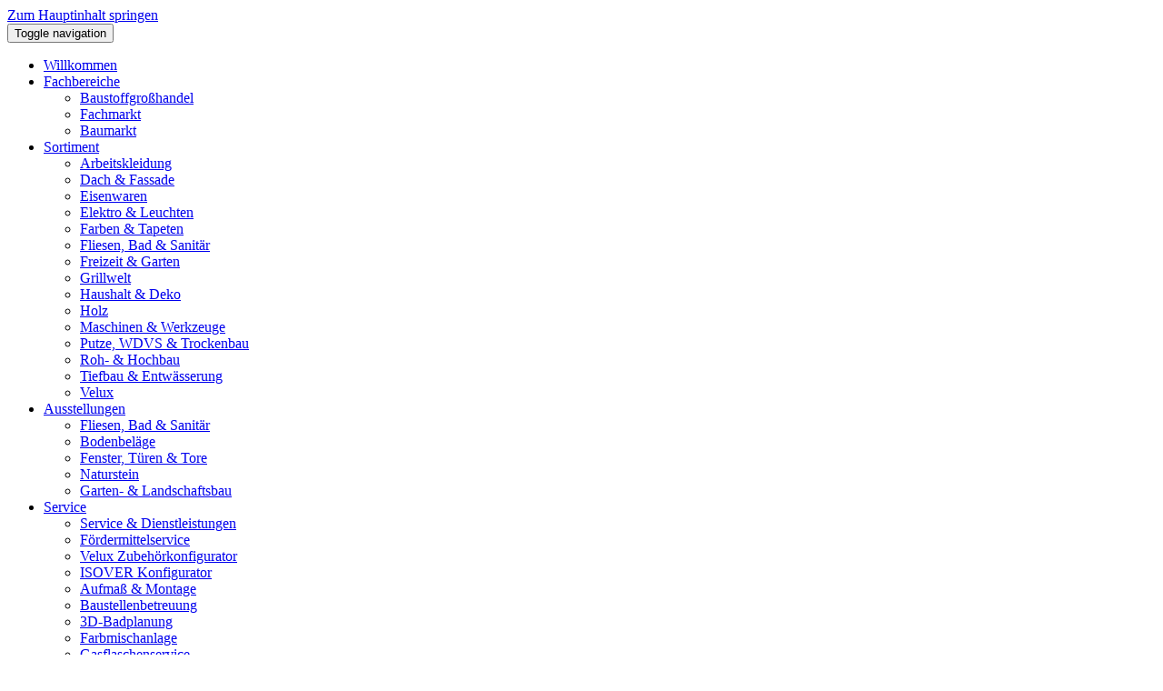

--- FILE ---
content_type: text/html; charset=utf-8
request_url: https://www.mobau-thelen.de/fachbereiche/fachmarkt/
body_size: 8967
content:
<!DOCTYPE html>
<html lang="de" dir="ltr" class="no-js">
<head>

<meta charset="utf-8">
<!-- 
	Based on the TYPO3 Bootstrap Package by Benjamin Kott - http://www.bk2k.info

	This website is powered by TYPO3 - inspiring people to share!
	TYPO3 is a free open source Content Management Framework initially created by Kasper Skaarhoj and licensed under GNU/GPL.
	TYPO3 is copyright 1998-2018 of Kasper Skaarhoj. Extensions are copyright of their respective owners.
	Information and contribution at https://typo3.org/
-->


<link rel="shortcut icon" href="/fileadmin/user_upload/Mobau_Thelen/allgemein/favicon.ico" type="image/x-icon">
<title>Fachmarkt - Mobau Thelen</title>
<meta name="generator" content="TYPO3 CMS">
<meta name="viewport" content="width=device-width, initial-scale=1">
<meta name="robots" content="index, follow">
<meta name="google" content="notranslate">
<meta name="apple-mobile-web-app-capable" content="no">
<meta name="description" content="Von Profis für Profis! Der Fachmarkt von Mobau Pro Thelen in Simmerath hält Bekleidung, Werkzeuge, Maschinen, Eisenwaren und Farben für Profis bereit.">
<meta name="author" content="Bauzentrum Mustermann">
<meta name="keywords" content="Bekleidung,Werkzeuge,Maschinen,Eisenwaren,Elektroartikel,Leuchten,Farben,Profi-Qualität,Fachkunden">
<meta http-equiv="X-UA-Compatible" content="IE=edge">
<meta property="og:description" content="Von Profis für Profis! Der Fachmarkt von Mobau Pro Thelen in Simmerath hält Bekleidung, Werkzeuge, Maschinen, Eisenwaren und Farben für Profis bereit.">
<meta name="facebook-domain-verification" content="2y6p3m3v5qqso3ebb827sr8dic14uz">
<meta property="og:title" content="Fachmarkt">
<meta property="og:site_name" content="Mobau Thelen">

<link rel="stylesheet" type="text/css" href="/typo3temp/assets/compressed/merged-a77e166b6e1d71fbf9e3710132cc8f98.css?1579090497" media="all">

<link rel="stylesheet" type="text/css" href="/typo3temp/assets/compressed/merged-ab0f5b0210fd37a110531d2f3d09c293.css?1738595219" media="all">
<link rel="stylesheet" type="text/css" href="/typo3temp/assets/compressed/merged-7acce30f68d2aed7a2a60ea5a18bb137.css?1584526565" media="screen">



<script src="/typo3temp/assets/compressed/merged-bd15aa0d4d9c9ca93422a9c0c33275b9.js?1579090497" type="text/javascript"></script>


<script type="text/javascript">
/*<![CDATA[*/
/*ebcsResourceDomain*/
var ebcsResourceDomain = "https://api.eurobaustoff.de/";

/*]]>*/
</script>


<script type="text/javascript">var ebcsResourceDomain = "https://api.eurobaustoff.de/";</script>
<link rel="prev" href="/fachbereiche/baustoffgrosshandel/"><link rel="next" href="/fachbereiche/baumarkt/">  
<!--[if lte IE 8]>  
  <link rel="stylesheet" href="/typo3conf/ext/wt_eyecatchermenu/Resources/Public/css/style-ie8.css" type="text/css">
<![endif]-->
<!--[if lte IE 9]>  
  <link rel="stylesheet" href="/typo3conf/ext/wt_eyecatchermenu/Resources/Public/css/style-ie9.css" type="text/css">
  <div id="ecm-browser" class="ecm-is-ie9" lang="de"></div>  
<![endif]-->

</head>
<body id="p20202" class="page-20202 pagelevel-2 language-0 backendlayout-pagets__special_feature layout-0">

<div id="top"></div><div class="body-bg  body-sticky-header "><a class="sr-only sr-only-focusable" href="#content"><span>Zum Hauptinhalt springen</span></a><div class="navbar navbar-inverse navbar-top navbar-fixed-top  navbar-sticky-header " role="navigation"><div class="container"><div class="navbar-header navbar-header-main"><button class="navbar-toggle collapsed" type="button" data-toggle="collapse" data-target=".navbar-collapse"><span class="sr-only">Toggle navigation</span><span class="icon-bar"></span><span class="icon-bar"></span><span class="icon-bar"></span></button><span class="navbar-header-border-bottom"></span></div><div class="navbar-header-main-right hidden-xs hidden-sm"><ul class="nav navbar-nav navbar-right"></ul></div><nav class="navbar-collapse collapse" role="navigation"><ul class="nav navbar-nav navbar-main"><li class=" "><a href="/willkommen/" target="" title="Willkommen"><span>Willkommen</span><span class="bar"></span></a></li><li class="active dropdown"><a href="#" class="dropdown-toggle" data-toggle="dropdown" role="button" aria-haspopup="true" aria-expanded="false"><span>Fachbereiche</span><b class="fa fa-angle-down"></b><span class="bar"></span></a><ul class="dropdown-menu"><li class=" "><a href="/fachbereiche/baustoffgrosshandel/" target="" title="Baustoffgroßhandel"><span>Baustoffgroßhandel</span></a><ul class="dropdown-menu"></ul></li><li class="active "><a href="/fachbereiche/fachmarkt/" target="" title="Fachmarkt"><span>Fachmarkt</span></a><ul class="dropdown-menu"></ul></li><li class=" "><a href="/fachbereiche/baumarkt/" target="" title="Baumarkt"><span>Baumarkt</span></a><ul class="dropdown-menu"></ul></li></ul></li><li class=" dropdown"><a href="#" class="dropdown-toggle" data-toggle="dropdown" role="button" aria-haspopup="true" aria-expanded="false"><span>Sortiment</span><b class="fa fa-angle-down"></b><span class="bar"></span></a><ul class="dropdown-menu"><li class=" "><a href="/sortiment/arbeitskleidung/" target="" title="Arbeitskleidung"><span>Arbeitskleidung</span></a><ul class="dropdown-menu"></ul></li><li class=" "><a href="/sortiment/dach-fassade/" target="" title="Dach &amp; Fassade"><span>Dach &amp; Fassade</span></a><ul class="dropdown-menu"></ul></li><li class=" "><a href="/sortiment/eisenwaren/" target="" title="Eisenwaren"><span>Eisenwaren</span></a><ul class="dropdown-menu"></ul></li><li class=" "><a href="/sortiment/elektro-leuchten/" target="" title="Elektro &amp; Leuchten"><span>Elektro &amp; Leuchten</span></a><ul class="dropdown-menu"></ul></li><li class=" "><a href="/sortiment/farben-tapeten/" target="" title="Farben &amp; Tapeten"><span>Farben &amp; Tapeten</span></a><ul class="dropdown-menu"></ul></li><li class=" "><a href="/sortiment/fliesen-bad-sanitaer/" target="" title="Fliesen, Bad &amp; Sanitär"><span>Fliesen, Bad &amp; Sanitär</span></a><ul class="dropdown-menu"></ul></li><li class=" "><a href="/sortiment/freizeit-garten/" target="" title="Freizeit &amp; Garten"><span>Freizeit &amp; Garten</span></a><ul class="dropdown-menu"></ul></li><li class=" "><a href="/sortiment/grillwelt/" target="" title="Grillwelt"><span>Grillwelt</span></a><ul class="dropdown-menu"></ul></li><li class=" "><a href="/sortiment/haushalt-deko/" target="" title="Haushalt &amp; Deko"><span>Haushalt &amp; Deko</span></a><ul class="dropdown-menu"></ul></li><li class=" "><a href="/sortiment/holz/" target="" title="Holz"><span>Holz</span></a><ul class="dropdown-menu"></ul></li><li class=" "><a href="/sortiment/maschinen-werkzeuge/" target="" title="Maschinen &amp; Werkzeuge"><span>Maschinen &amp; Werkzeuge</span></a><ul class="dropdown-menu"></ul></li><li class=" "><a href="/sortiment/putze-wdvs-trockenbau/" target="" title="Putze, WDVS &amp; Trockenbau"><span>Putze, WDVS &amp; Trockenbau</span></a><ul class="dropdown-menu"></ul></li><li class=" "><a href="/sortiment/roh-hochbau/" target="" title="Roh- &amp; Hochbau"><span>Roh- &amp; Hochbau</span></a><ul class="dropdown-menu"></ul></li><li class=" "><a href="/sortiment/tiefbau-entwaesserung/" target="" title="Tiefbau &amp; Entwässerung"><span>Tiefbau &amp; Entwässerung</span></a><ul class="dropdown-menu"></ul></li><li class=" "><a href="/sortiment/velux/" target="" title="Velux"><span>Velux</span></a><ul class="dropdown-menu"></ul></li></ul></li><li class=" dropdown"><a href="#" class="dropdown-toggle" data-toggle="dropdown" role="button" aria-haspopup="true" aria-expanded="false"><span>Ausstellungen</span><b class="fa fa-angle-down"></b><span class="bar"></span></a><ul class="dropdown-menu"><li class=" "><a href="/ausstellungen/fliesen-bad-sanitaer/" target="" title="Fliesen, Bad &amp; Sanitär"><span>Fliesen, Bad &amp; Sanitär</span></a><ul class="dropdown-menu"></ul></li><li class=" "><a href="/ausstellungen/bodenbelaege/" target="" title="Bodenbeläge"><span>Bodenbeläge</span></a><ul class="dropdown-menu"></ul></li><li class=" "><a href="/ausstellungen/fenster-tueren-tore/" target="" title="Fenster, Türen &amp; Tore"><span>Fenster, Türen &amp; Tore</span></a><ul class="dropdown-menu"></ul></li><li class=" "><a href="/ausstellungen/naturstein/" target="" title="Naturstein"><span>Naturstein</span></a><ul class="dropdown-menu"></ul></li><li class=" "><a href="/ausstellungen/garten-landschaftsbau/" target="" title="Garten- &amp; Landschaftsbau"><span>Garten- &amp; Landschaftsbau</span></a><ul class="dropdown-menu"></ul></li></ul></li><li class=" dropdown"><a href="#" class="dropdown-toggle" data-toggle="dropdown" role="button" aria-haspopup="true" aria-expanded="false"><span>Service</span><b class="fa fa-angle-down"></b><span class="bar"></span></a><ul class="dropdown-menu"><li class=" "><a href="/service/service-dienstleistungen/" target="" title="Service &amp; Dienstleistungen"><span>Service &amp; Dienstleistungen</span></a><ul class="dropdown-menu"></ul></li><li class=" "><a href="/service/foerdermittelservice/" target="" title="Fördermittelservice"><span>Fördermittelservice</span></a><ul class="dropdown-menu"></ul></li><li class=" "><a href="/service/velux-zubehoerkonfigurator/" target="" title="Velux Zubehörkonfigurator"><span>Velux Zubehörkonfigurator</span></a><ul class="dropdown-menu"></ul></li><li class=" "><a href="/service/isover-konfigurator/" target="" title="ISOVER Konfigurator"><span>ISOVER Konfigurator</span></a><ul class="dropdown-menu"></ul></li><li class=" "><a href="/service/aufmass-montage/" target="" title="Aufmaß &amp; Montage"><span>Aufmaß &amp; Montage</span></a><ul class="dropdown-menu"></ul></li><li class=" "><a href="/service/baustellenbetreuung/" target="" title="Baustellenbetreuung"><span>Baustellenbetreuung</span></a><ul class="dropdown-menu"></ul></li><li class=" "><a href="/service/3d-badplanung/" target="" title="3D-Badplanung"><span>3D-Badplanung</span></a><ul class="dropdown-menu"></ul></li><li class=" "><a href="/service/farbmischanlage/" target="" title="Farbmischanlage"><span>Farbmischanlage</span></a><ul class="dropdown-menu"></ul></li><li class=" "><a href="/service/gasflaschenservice/" target="" title="Gasflaschenservice"><span>Gasflaschenservice</span></a><ul class="dropdown-menu"></ul></li><li class=" "><a href="/service/gutscheine/" target="" title="Gutscheine"><span>Gutscheine</span></a><ul class="dropdown-menu"></ul></li><li class=" "><a href="/service/holzzuschnitt/" target="" title="Holzzuschnitt"><span>Holzzuschnitt</span></a><ul class="dropdown-menu"></ul></li><li class=" "><a href="/service/kundenkonto/" target="" title="Kundenkonto"><span>Kundenkonto</span></a><ul class="dropdown-menu"></ul></li><li class=" "><a href="/service/lieferservice/" target="" title="Lieferservice"><span>Lieferservice</span></a><ul class="dropdown-menu"></ul></li></ul></li><li class=" dropdown"><a href="#" class="dropdown-toggle" data-toggle="dropdown" role="button" aria-haspopup="true" aria-expanded="false"><span>Infocenter</span><b class="fa fa-angle-down"></b><span class="bar"></span></a><ul class="dropdown-menu"><li class=" "><a href="/infocenter/gefahrgut-datenbank/" target="" title="Gefahrgut Datenbank"><span>Gefahrgut Datenbank</span></a><ul class="dropdown-menu"></ul></li><li class=" "><a href="/infocenter/kataloge/" target="" title="Kataloge"><span>Kataloge</span></a><ul class="dropdown-menu"></ul></li><li class=" "><a href="/infocenter/news/" target="" title="News"><span>News</span></a><ul class="dropdown-menu"></ul></li></ul></li><li class=" dropdown"><a href="#" class="dropdown-toggle" data-toggle="dropdown" role="button" aria-haspopup="true" aria-expanded="false"><span>Über uns</span><b class="fa fa-angle-down"></b><span class="bar"></span></a><ul class="dropdown-menu"><li class=" "><a href="/ueber-uns/mobau-pro/" target="" title="Mobau Pro"><span>Mobau Pro</span></a><ul class="dropdown-menu"></ul></li><li class=" "><a href="/ueber-uns/historie/" target="" title="Historie"><span>Historie</span></a><ul class="dropdown-menu"></ul></li><li class=" "><a href="/ueber-uns/karriere/" target="" title="Karriere"><span>Karriere</span></a><ul class="dropdown-menu"></ul></li><li class=" "><a href="/ueber-uns/beteiligungsfirmen/" target="" title="Beteiligungsfirmen"><span>Beteiligungsfirmen</span></a><ul class="dropdown-menu"></ul></li><li class=" "><a href="/ueber-uns/anfahrt-oeffnungszeiten/" target="" title="Anfahrt &amp; Öffnungszeiten"><span>Anfahrt &amp; Öffnungszeiten</span></a><ul class="dropdown-menu"></ul></li><li class=" "><a href="/ueber-uns/kontakte/" target="" title="Kontakte"><span>Kontakte</span></a><ul class="dropdown-menu"></ul></li></ul></li></ul></nav></div></div><div class="header-section" style="height: auto;"><div class="header-section-bar"><div  id="headerToDisappear"  ><div class="container"><div class="row"><div class="col-xs-12 col-sm-6"><div class="row" id="brand"><div class="col-xs-12"><a class="navbar-brand navbar-brand-image" title="Mobau Thelen" href="/willkommen/"><img class="navbar-brand-logo-normal img-responsive"
                                         src="/fileadmin/user_upload/Mobau_Thelen/allgemein/logo.png" alt="Mobau Thelen Logo"
                                         height="58" width="300"></a></div><!--/.col-md-12 --></div><!--/#brand --></div><!--/.col-md-6 --><div class="col-sm-6 col-md-3"><div class="hidden-sm hidden-md hidden-lg"><br></div><div class="row"><div class="col-sm-12"><ul class="top-right-menu pull-right" role="menu"><li role="presentation"><a href="/menue-rechts-oben/terminvereinbarung/" role="menuitem" tabindex="-1">Terminvereinbarung</a></li><li role="presentation"><a href="/ueber-uns/anfahrt-oeffnungszeiten/" role="menuitem" tabindex="-1">Anfahrt &amp; Öffnungszeiten</a></li><li role="presentation"><a href="/menue-rechts-oben/preisanfrage/" role="menuitem" tabindex="-1"
                                                       class="btn btn-danger">Preisanfrage</a></li></ul></div><!--/.col-sm-12 --></div><!--/.row --></div><!--/.col-md-4 --><div class="col-md-3"><div class="row hidden-xs hidden-sm" id="searchWrap"><div class="col-md-12"><div class="navbar-form navbar-right" id="searchbox"><div class="tx-kesearch-pi1">
	
	<form method="get" id="form_kesearch_pi1" name="form_kesearch_pi1"  action="/suchergebnis/">
		<fieldset class="kesearch_searchbox">
			
				<input type="hidden" name="id" value="20254" />
			
			
			
			

			<div class="kesearchbox">
				<input class="form-control input" type="text" id="ke_search_sword" name="tx_kesearch_pi1[sword]" value="" placeholder="Suchbegriff" />
				<!--<input type="image" id="kesearch_submit" src="/typo3conf/ext/ke_search/res/img/kesearch_submit.png" alt="Finden" class="submit" />-->
				<span class="input-group-btn">
					<button class="btn" type="submit"><span class="fa fa-search"></span></button>
				</span>
				<div class="clearer">&nbsp;</div>
			</div>

			<input id="kesearchpagenumber" type="hidden" name="tx_kesearch_pi1[page]" value="1" />
			<input id="resetFilters" type="hidden" name="tx_kesearch_pi1[resetFilters]" value="0" />
			<input id="sortByField" type="hidden" name="tx_kesearch_pi1[sortByField]" value="" />
			<input id="sortByDir" type="hidden" name="tx_kesearch_pi1[sortByDir]" value="" />

			

			<!--<span class="resetbutt"><a href="/suchergebnis/" class="resetButton"><span>Eingaben löschen</span></a></span>
			<span class="submitbutt"><input type="submit" value="Finden" /></span>-->
		</fieldset>
	</form>

</div>
</div><!--/.navbar-form.navbar-right --></div><!--/.col-md-12 --></div><!--/.row #searchWrap --></div><!--/.col-md-2 --></div></div></div><!--/.row --><div class="container"><div class="row header-col-pos-3"></div><div class="row hidden-xs"><div class="col-sm-12"><nav class="row" id="responsive-nav-dropdown"><ul class="nav nav-tabs" role="menu"><li role="presentation"
                                        class=""><a href="/fachbereiche/baustoffgrosshandel/">Baustoffgroßhandel</a></li><li role="presentation"
                                        class="active"><a href="/fachbereiche/fachmarkt/">Fachmarkt</a></li><li role="presentation"
                                        class=""><a href="/fachbereiche/baumarkt/">Baumarkt</a></li></ul><div id="subnav_dropdown" class="dropdown" style="display: none;"><a data-toggle="dropdown" class="dropdown-toggle" href="#">mehr <span
                                        class="caret"></span></a></div></nav></div><!--/.col-sm-12 --></div><!--/.row --></div><!--/.container --></div></div><div aria-labelledby="breadcrumb" role="navigation" class="breadcrumb-section hidden-xs hidden-sm"><div class="container"><p class="sr-only" id="breadcrumb">Sie sind hier:</p><ol class="breadcrumb"><li class=""><a href="/fachbereiche/baustoffgrosshandel/" target="" title="Fachbereiche"><span>Fachbereiche</span></a></li><li class="active"><span>Fachmarkt</span></li></ol></div></div><div id="content" class="main-section"><!--TYPO3SEARCH_begin--><div class="section section-default"><div class="container"><div id="c40806" class=" frame frame-default frame-type-header frame-layout-0 frame-space-before-none frame-space-after-none"><header><h1 class="">
                Fachmarkt
            </h1><h2 class=""><span>Qualität und das beste Equipment für den Profi</span></h2></header></div><div id="c40805" class=" frame frame-default frame-type-image frame-layout-0 frame-space-before-none frame-space-after-none"><div class="gallery-row row"><div class="gallery-item col-xs-12"><figure class="image"><img src="/typo3conf/ext/bootstrap_package/Resources/Public/Images/blank.gif" data-src="/fileadmin/user_upload/Mobau_Thelen/fachbereiche/fachmarkt-mobau-thelen.jpg" data-large="/fileadmin/_processed_/1/e/csm_fachmarkt-mobau-thelen_1e05429d3b.jpg" data-medium="/fileadmin/_processed_/1/e/csm_fachmarkt-mobau-thelen_97cbbfc079.jpg" data-small="/fileadmin/_processed_/1/e/csm_fachmarkt-mobau-thelen_5b5568241d.jpg" data-extrasmall="/fileadmin/_processed_/1/e/csm_fachmarkt-mobau-thelen_82a3fe94fd.jpg" title="" alt="" class="lazyload" data-preload="false" /><noscript><img src="/fileadmin/user_upload/Mobau_Thelen/fachbereiche/fachmarkt-mobau-thelen.jpg" title="" alt="" /></noscript></figure></div></div></div><div id="c30599" class=" frame frame-default frame-type-textpic frame-layout-0 frame-space-before-none frame-space-after-none"><p>Mit Qualität überzeugen und das beste Equipment für Unternehmer und Handwerker bereithalten – das ist der Grundsatz unseres Fachmarktes.</p><p>Zweckmäßige Bekleidung, Top-Werkzeuge und Maschinen, Eisenwaren, Elektroartikel und Leuchten sowie eine große Auswahl an Farben - hier findet der Fachunternehmer, was er braucht. Namhafte Firmen gewähren solide Artikel, die korrektes Arbeiten ermöglichen.</p><p>Das gesamte Sortiment erfüllt mit der Qualität seiner Produkte die Wünsche von anspruchsvollen Fachkunden.</p><p>&nbsp;</p></div><div id="c30624" class=" frame frame-default frame-type-list frame-layout-0 frame-space-before-none frame-space-after-none"><header><h3 class="">
                Unser Fachmarkt Sortiment - alles für den Profi
            </h3></header><div class="ecm-text-only-menu"><div class="navbar-header"><button type="button" class="navbar-toggle navbar-toggle-menu collapsed" data-toggle="collapse" data-target="#nav-sortiment-text-only-30624"><span class="glyphicon glyphicon-list"></span><span class="sr-only">toggle navigation</span></button></div><div class="collapse in" id="nav-sortiment-text-only-30624"><ul class="list-group" role="tablist"><li class="list-group-item"><a href="/sortiment/arbeitskleidung/">Arbeitskleidung</a></li><li class="list-group-item"><a href="/sortiment/eisenwaren/">Eisenwaren</a></li><li class="list-group-item"><a href="/sortiment/elektro-leuchten/">Elektro &amp; Leuchten</a></li><li class="list-group-item"><a href="/sortiment/farben-tapeten/">Farben &amp; Tapeten</a></li><li class="list-group-item"><a href="/sortiment/maschinen-werkzeuge/">Maschinen &amp; Werkzeuge</a></li></ul></div><!-- nav-sortiment-text-only --></div><!-- ecm-text-only-menu --><div class="ecm-graphically-presented"><div class="tx_wteyecatchermenu ecm-layout01 ecm-container"><div class="ecm-item-3-12 drop-shadow"><div class="shadow glow"><div class="teaser"><a class="ecm-vertical-align" href="/sortiment/arbeitskleidung/"><img alt="Arbeitskleidung" src="/fileadmin/user_upload/Mobau_Thelen/blickfang-sortiment/arbeitskleidung-fachmarkt.jpg" width="390" height="270" /><div class="teaser-label"><h3>Arbeitskleidung</h3><p></p></div></a></div><!-- .teaser --></div><!-- .shadow glow --></div><!-- .drop-shadow --><div class="ecm-item-3-12 drop-shadow"><div class="shadow glow"><div class="teaser"><a class="ecm-vertical-align" href="/sortiment/eisenwaren/"><img alt="Eisenwaren" src="/fileadmin/user_upload/Mobau_Thelen/blickfang-sortiment/eisenwaren.jpg" width="390" height="270" /><div class="teaser-label"><h3>Eisenwaren</h3><p></p></div></a></div><!-- .teaser --></div><!-- .shadow glow --></div><!-- .drop-shadow --><div class="ecm-item-3-12 drop-shadow"><div class="shadow glow"><div class="teaser"><a class="ecm-vertical-align" href="/sortiment/elektro-leuchten/"><img alt="Elektro &amp; Leuchten" src="/fileadmin/user_upload/Mobau_Thelen/blickfang-sortiment/elektrobedarf.jpg" width="390" height="270" /><div class="teaser-label"><h3>Elektro &amp; Leuchten</h3><p></p></div></a></div><!-- .teaser --></div><!-- .shadow glow --></div><!-- .drop-shadow --><div class="ecm-item-3-12 drop-shadow"><div class="shadow glow"><div class="teaser"><a class="ecm-vertical-align" href="/sortiment/farben-tapeten/"><img alt="Farben &amp; Tapeten" src="/fileadmin/user_upload/Mobau_Thelen/blickfang-sortiment/farben-tapeten.jpg" width="390" height="270" /><div class="teaser-label"><h3>Farben &amp; Tapeten</h3><p></p></div></a></div><!-- .teaser --></div><!-- .shadow glow --></div><!-- .drop-shadow --><div class="ecm-item-3-12 drop-shadow"><div class="shadow glow"><div class="teaser"><a class="ecm-vertical-align" href="/sortiment/maschinen-werkzeuge/"><img alt="Maschinen &amp; Werkzeuge" src="/fileadmin/user_upload/Mobau_Thelen/blickfang-sortiment/werkzeug-maschinen.jpg" width="390" height="270" /><div class="teaser-label"><h3>Maschinen &amp; Werkzeuge</h3><p></p></div></a></div><!-- .teaser --></div><!-- .shadow glow --></div><!-- .drop-shadow --><div class="ecm-ie9-clear-break"></div></div><!-- .tx_wteyecatchermenu ecm-layout01 ecm-container --></div><!-- .ecm-graphically-presented --></div><div id="c40974" class=" frame frame-default frame-type-div frame-layout-0 frame-space-before-none frame-space-after-none"><hr></div><div id="c40973" class=" frame frame-well frame-type-list frame-layout-0 frame-space-before-none frame-space-after-none"><div><ins class="ebwcs_adnetwork-slot ebwcs_adnetwork-slot-2" data-type="adnetwork-banner" data-target="https://www.mobau-thelen.de/willkommen/informationen-angebote/" data-server="https://adserver.eurobaustoff.de/" data-api-url="https://api.eurobaustoff.de/js/api.js" data-revive-source="51304" data-revive-zoneid="2" data-revive-block="1" data-revive-id="1" data-breakpoint="600" data-breakpoint-zoneid="1"></ins></div></div></div></div><div class="section section-primary"><div class="container"><div class="row"><div class="col-sm-6"></div><div class="col-sm-6"></div></div><div class="row"><div class="col-sm-6"></div><div class="col-sm-6"></div></div></div></div><div class="section section-default"><div class="container"></div></div><div class="section section-light"><div class="container"><div class="row"><div class="col-sm-6"></div><div class="col-sm-6"></div></div><div class="row"><div class="col-sm-6"></div><div class="col-sm-6"></div></div></div></div><!--TYPO3SEARCH_end--></div><footer><div class="social-share-privacy-section"><div class="container sm-left-right-margin"><!-- <div id="social_share_privacy"></div> --><!-- <div class="shariff" data-services="[&quot;facebook&quot;,&quot;twitter&quot;,&quot;info&quot;]" ></div> --><div class="shariff" data-services='[{$webtools.socialIconsFooter}]' ></div></div><!--/.container --></div><section class="section footer-section footer-section-content"><div class="container"><div class="row"><div class="col-sm-2"><div id="c30543" class=" frame frame-default frame-type-menu_sitemap_pages frame-layout-0 frame-space-before-none frame-space-after-none"><header><h2 class="">
                Fachbereiche
            </h2></header><ul><li><a href="/fachbereiche/baustoffgrosshandel/" target="" title="Baustoffgroßhandel">Baustoffgroßhandel</a></li><li><a href="/fachbereiche/fachmarkt/" target="" title="Fachmarkt">Fachmarkt</a></li><li><a href="/fachbereiche/baumarkt/" target="" title="Baumarkt">Baumarkt</a></li></ul></div><div id="c40782" class=" frame frame-default frame-type-text frame-layout-0 frame-space-before-none frame-space-after-none"><header><h2 class="">
                Social Media
            </h2></header><p>Mobau Thelen ist bei:</p></div><div id="c40780" class=" frame frame-default frame-type-textpic frame-layout-0 frame-space-before-none frame-space-after-none"><div class="row"><div class="col-md-6 col-xs-12"><div class="gallery-row row"><div class="gallery-item col-xs-12"><figure class="image"><a href="https://de-de.facebook.com/Mobau.Thelen/" target="_blank"><img src="/typo3conf/ext/bootstrap_package/Resources/Public/Images/blank.gif" data-src="/fileadmin/user_upload/Mobau_Thelen/startseite/facebook.png" data-large="/fileadmin/user_upload/Mobau_Thelen/startseite/facebook.png" data-medium="/fileadmin/user_upload/Mobau_Thelen/startseite/facebook.png" data-small="/fileadmin/user_upload/Mobau_Thelen/startseite/facebook.png" data-extrasmall="/fileadmin/user_upload/Mobau_Thelen/startseite/facebook.png" title="" alt="Mobau Thelen ist bei Facebook" class="lazyload" data-preload="false" /><noscript><img src="/fileadmin/user_upload/Mobau_Thelen/startseite/facebook.png" title="" alt="Mobau Thelen ist bei Facebook" /></noscript></a></figure></div></div></div><div class="col-md-6 col-xs-12"><ul><li><a href="https://de-de.facebook.com/Mobau.Thelen/" target="_blank">Facebook</a></li></ul></div></div></div><div id="c40781" class=" frame frame-default frame-type-textpic frame-layout-0 frame-space-before-none frame-space-after-none"><div class="row"><div class="col-md-6 col-xs-12"><div class="gallery-row row"><div class="gallery-item col-xs-12"><figure class="image"><a href="https://www.instagram.com/mobauthelen/?hl=de" target="_blank"><img src="/typo3conf/ext/bootstrap_package/Resources/Public/Images/blank.gif" data-src="/fileadmin/user_upload/Mobau_Thelen/startseite/instagram.png" data-large="/fileadmin/user_upload/Mobau_Thelen/startseite/instagram.png" data-medium="/fileadmin/user_upload/Mobau_Thelen/startseite/instagram.png" data-small="/fileadmin/user_upload/Mobau_Thelen/startseite/instagram.png" data-extrasmall="/fileadmin/user_upload/Mobau_Thelen/startseite/instagram.png" title="" alt="" class="lazyload" data-preload="false" /><noscript><img src="/fileadmin/user_upload/Mobau_Thelen/startseite/instagram.png" title="" alt="" /></noscript></a></figure></div></div></div><div class="col-md-6 col-xs-12"><ul><li><a href="https://www.instagram.com/mobauthelen/?hl=de" target="_blank">Instagram</a></li></ul></div></div></div></div><div class="col-sm-2"><div id="c30545" class=" frame frame-default frame-type-menu_sitemap_pages frame-layout-0 frame-space-before-none frame-space-after-none"><header><h2 class="">
                Sortiment
            </h2></header><ul><li><a href="/sortiment/arbeitskleidung/" target="" title="Arbeitskleidung">Arbeitskleidung</a></li><li><a href="/sortiment/dach-fassade/" target="" title="Dach &amp; Fassade">Dach &amp; Fassade</a></li><li><a href="/sortiment/eisenwaren/" target="" title="Eisenwaren">Eisenwaren</a></li><li><a href="/sortiment/elektro-leuchten/" target="" title="Elektro &amp; Leuchten">Elektro &amp; Leuchten</a></li><li><a href="/sortiment/farben-tapeten/" target="" title="Farben &amp; Tapeten">Farben &amp; Tapeten</a></li><li><a href="/sortiment/fliesen-bad-sanitaer/" target="" title="Fliesen, Bad &amp; Sanitär">Fliesen, Bad &amp; Sanitär</a></li><li><a href="/sortiment/freizeit-garten/" target="" title="Freizeit &amp; Garten">Freizeit &amp; Garten</a></li><li><a href="/sortiment/grillwelt/" target="" title="Grillwelt">Grillwelt</a></li><li><a href="/sortiment/haushalt-deko/" target="" title="Haushalt &amp; Deko">Haushalt &amp; Deko</a></li><li><a href="/sortiment/holz/" target="" title="Holz">Holz</a></li><li><a href="/sortiment/maschinen-werkzeuge/" target="" title="Maschinen &amp; Werkzeuge">Maschinen &amp; Werkzeuge</a></li><li><a href="/sortiment/putze-wdvs-trockenbau/" target="" title="Putze, WDVS &amp; Trockenbau">Putze, WDVS &amp; Trockenbau</a></li><li><a href="/sortiment/roh-hochbau/" target="" title="Roh- &amp; Hochbau">Roh- &amp; Hochbau</a></li><li><a href="/sortiment/tiefbau-entwaesserung/" target="" title="Tiefbau &amp; Entwässerung">Tiefbau &amp; Entwässerung</a></li><li><a href="/sortiment/velux/" target="" title="Velux">Velux</a></li></ul></div></div><div class="col-sm-2"><div id="c30544" class=" frame frame-default frame-type-menu_sitemap_pages frame-layout-0 frame-space-before-none frame-space-after-none"><header><h2 class="">
                Ausstellungen
            </h2></header><ul><li><a href="/ausstellungen/fliesen-bad-sanitaer/" target="" title="Fliesen, Bad &amp; Sanitär">Fliesen, Bad &amp; Sanitär</a></li><li><a href="/ausstellungen/bodenbelaege/" target="" title="Bodenbeläge">Bodenbeläge</a></li><li><a href="/ausstellungen/fenster-tueren-tore/" target="" title="Fenster, Türen &amp; Tore">Fenster, Türen &amp; Tore</a></li><li><a href="/ausstellungen/naturstein/" target="" title="Naturstein">Naturstein</a></li><li><a href="/ausstellungen/garten-landschaftsbau/" target="" title="Garten- &amp; Landschaftsbau">Garten- &amp; Landschaftsbau</a></li></ul></div></div><div class="col-sm-2"><div id="c30546" class=" frame frame-default frame-type-menu_sitemap_pages frame-layout-0 frame-space-before-none frame-space-after-none"><header><h2 class="">
                Service
            </h2></header><ul><li><a href="/service/service-dienstleistungen/" target="" title="Service &amp; Dienstleistungen">Service &amp; Dienstleistungen</a></li><li><a href="/service/foerdermittelservice/" target="" title="Fördermittelservice">Fördermittelservice</a></li><li><a href="/service/velux-zubehoerkonfigurator/" target="" title="Velux Zubehörkonfigurator">Velux Zubehörkonfigurator</a></li><li><a href="/service/isover-konfigurator/" target="" title="ISOVER Konfigurator">ISOVER Konfigurator</a></li><li><a href="/service/aufmass-montage/" target="" title="Aufmaß &amp; Montage">Aufmaß &amp; Montage</a></li><li><a href="/service/baustellenbetreuung/" target="" title="Baustellenbetreuung">Baustellenbetreuung</a></li><li><a href="/service/3d-badplanung/" target="" title="3D-Badplanung">3D-Badplanung</a></li><li><a href="/service/farbmischanlage/" target="" title="Farbmischanlage">Farbmischanlage</a></li><li><a href="/service/gasflaschenservice/" target="" title="Gasflaschenservice">Gasflaschenservice</a></li><li><a href="/service/gutscheine/" target="" title="Gutscheine">Gutscheine</a></li><li><a href="/service/holzzuschnitt/" target="" title="Holzzuschnitt">Holzzuschnitt</a></li><li><a href="/service/kundenkonto/" target="" title="Kundenkonto">Kundenkonto</a></li><li><a href="/service/lieferservice/" target="" title="Lieferservice">Lieferservice</a></li></ul></div><div id="c30547" class=" frame frame-default frame-type-menu_sitemap_pages frame-layout-0 frame-space-before-none frame-space-after-none"><header><h2 class="">
                Infocenter
            </h2></header><ul><li><a href="/infocenter/gefahrgut-datenbank/" target="" title="Gefahrgut Datenbank">Gefahrgut Datenbank</a></li><li><a href="/infocenter/kataloge/" target="" title="Kataloge">Kataloge</a></li><li><a href="/infocenter/news/" target="" title="News">News</a></li></ul></div></div><div class="col-sm-2"><div id="c30548" class=" frame frame-default frame-type-menu_sitemap_pages frame-layout-0 frame-space-before-none frame-space-after-none"><header><h2 class="">
                Über uns
            </h2></header><ul><li><a href="/ueber-uns/mobau-pro/" target="" title="Mobau Pro">Mobau Pro</a></li><li><a href="/ueber-uns/historie/" target="" title="Historie">Historie</a></li><li><a href="/ueber-uns/karriere/" target="" title="Karriere">Karriere</a></li><li><a href="/ueber-uns/beteiligungsfirmen/" target="" title="Beteiligungsfirmen">Beteiligungsfirmen</a></li><li><a href="/ueber-uns/anfahrt-oeffnungszeiten/" target="" title="Anfahrt &amp; Öffnungszeiten">Anfahrt &amp; Öffnungszeiten</a></li><li><a href="/ueber-uns/kontakte/" target="" title="Kontakte">Kontakte</a></li></ul></div></div><div class="col-sm-2"><div id="c40568" class=" frame frame-default frame-type-text frame-layout-0 frame-space-before-none frame-space-after-none"><header><h2 class="">
                Rechtliches
            </h2></header><ul><li><a href="/rechtliches-footer/impressum/">Impressum</a></li><li><a href="/rechtliches-footer/datenschutz/">Datenschutz</a></li><li><a href="/rechtliches-footer/verbraucherschlichtung/">Verbraucherschlichtung</a></li></ul><p>&nbsp;</p></div><div id="c41186" class=" frame frame-default frame-type-html frame-layout-0 frame-space-before-none frame-space-after-none"><script style="bottom: 60px !important;" 
  src='https://widget.superchat.de/snippet.js?applicationKey=WC0mp4eLnPWE5RQjB2oNGvYJRa' referrerpolicy='no-referrer-when-downgrade'></script></div></div></div></div></section><section class="section section-small footer-section footer-section-meta"><div class="container"><div class="frame frame-small default meta"></div></div></section></footer><a class="scroll-top" title="Nach oben rollen" href="#top"><span class="scroll-top-icon"></span></a></div>
<script src="/typo3temp/assets/compressed/merged-646903940d43fa42a98b1214c32dc746.js?1579090497" type="text/javascript"></script>

<script src="/typo3temp/assets/compressed/merged-91ccbe5380a5e447e2700dee5cd0832b.js?1660208537" type="text/javascript"></script>
<script src="https://api.eurobaustoff.de/typo3conf/ext/fh_ad_network/Resources/Public/Assets/JavaScript/loader.js?1712661876" type="text/javascript"></script>

<script type="text/javascript">
/*<![CDATA[*/
/*TS_inlineFooter*/
jQuery('.t3colorbox').colorbox({opacity:false,current:"{current} von {total}",previous:"vor",next:"zurück",close:"X",slideshowStart:"PLAY",slideshowStop:"STOP",slideshow:1,slideshowAuto:false,maxWidth:"95%",maxHeight:"95%",rel:"t3colorbox",transition:"fade"})

/*]]>*/
</script>

  <!-- Matomo -->
  <script type="text/javascript">
  function getCookieValue(a) {
  	var b = document.cookie.match('(^|;)\\s*' + a + '\\s*=\\s*([^;]+)');
   	return b ? b.pop() : '';
  }

  function setCookieValue(cname, cvalue, exdays) {
    var d = new Date();
    d.setTime(d.getTime() + (exdays*24*60*60*1000));
    var expires = "expires="+ d.toUTCString();
    document.cookie = cname + "=" + cvalue + ";" + expires + ";path=/";
  }

  if(1  == 1) {
  co = getCookieValue("wt_cookieconsent_status");
  if( co != "" ) {
  	cobj = JSON.parse( co );
	var _paq = _paq || [];
	if( ! cobj['wt--cookie-statistics'] ) {
	  _paq.push(['disableCookies']);
	}
	_paq.push(['trackPageView']);
	_paq.push(['enableLinkTracking']);
	(function() {
		var u="//webstatistik.infokom.info/";
		_paq.push(['setTrackerUrl', u+'piwik.php']);
		_paq.push(['setSiteId',241]);
		var d=document, g=d.createElement('script'), s=d.getElementsByTagName('script')[0];
		g.type='text/javascript'; g.async=true; g.defer=true; g.src=u+'piwik.js'; s.parentNode.insertBefore(g,s);
 	})();
  }
  }
  </script>  <script type="text/javascript">
  wt_cookie_stat =1  ;
  wt_cookie_mark =0  ;
  wt_cookie_text ='\u003Cp\u003EUnsere\u0020Webseite\u0020verwendet\u0020neben\u0020technisch\u0020erforderlichen\u0020Cookies\u0020auch\u0020solche,\u0020die\u0020uns\u0020Aufschluss\u0020\u00fcber\u0020das\u0020Nutzerverhalten\u0020geben.\u0020Wir\u0020nutzen\u0020diese\u0020Informationen,\u0020um\u0020die\u0020Webseite\u0020kontinuierlich\u0020zu\u0020verbessern.\u0020Ein\u0020R\u00fcckschluss\u0020auf\u0020konkrete\u0020Personen\u0020ist\u0020nicht\u0020m\u00f6glich.\u003C\/p\u003E\u000D\u000A\u003Cp\u003ESie\u0020k\u00f6nnen\u0020die\u0020Einstellung\u0020jederzeit\u0020in\u0020der\u0020\u003Ca\u0020href=\u0022https:\/\/wbt4028d.wt04.hosting.infokom.info\/rechtliches-footer\/datenschutz\/\u0022\u003EDatenschutzerkl\u00e4rung\u003C\/a\u003E\u0020anpassen.\u003C\/p\u003E'  ;
  wt_cookie_detail ='\u003Cp\u003E\u003Cstrong\u003ETechnisch\u0020erforderliche\u0020Cookies:\u003C\/strong\u003E\u003C\/p\u003E\u000D\u000A\u003Cp\u003EWenn\u0020Sie\u0020dieses\u0020Fenster\u0020verlassen,\u0020wird\u0020die\u0020von\u0020Ihnen\u0020festgelegte\u0020Einstellung\u0020im\u0020Cookie\u0020\u0022wt_cookieconsent\u0022\u0020gespeichert,\u0020damit\u0020wir\u0020Sie\u0020bei\u0020erneuten\u0020Besuchen\u0020nicht\u0020immer\u0020wieder\u0020fragen\u0020m\u00fcssen.\u003C\/p\u003E\u000D\u000A\u003Cp\u003E\u003Cstrong\u003EStatistik-Cookies:\u003C\/strong\u003E\u003C\/p\u003E\u000D\u000A\u003Cp\u003EVon\u0020unserer\u0020Analyse-Software\u0020\u0022Matomo\u0022\u0020werden\u0020mehrere\u0020Cookies\u0020gesetzt,\u0020deren\u0020Name\u0020mit\u0020\u0022pk_\u0022\u0020beginnt.\u0020Wenn\u0020Sie\u0020mehrere\u0020Seiten\u0020unserer\u0020Webpr\u00e4senz\u0020besuchen,\u0020speichert\u0020Matomo\u0020beispielsweise,\u0020in\u0020welcher\u0020Reihenfolge\u0020Sie\u0020die\u0020Seiten\u0020angeschaut\u0020haben.\u0020Wir\u0020k\u00f6nnen\u0020diese\u0020Information\u0020als\u0020Statistik\u0020abrufen.\u0020Dabei\u0020erfahren\u0020wir\u0020keine\u0020pers\u00f6nlichen\u0020Daten.\u003C\/p\u003E'  ;

  function wt_cc_detail() {
    bd = document.getElementById('wt_cc_detail');
    if( bd.style.display != 'block' ) {
      bd.style.display = 'block';
    } else {
      bd.style.display = 'none';
    }
  }

  function wt_cc_banner() {
    document.getElementById('wt_cc_text').innerHTML = wt_cookie_text;
    document.getElementById('wt_cc_detail').innerHTML = wt_cookie_detail;
    cb = document.getElementById('wt_cookieconsent');
    cf = cb.getElementsByClassName('wt_cc_form')[0];
    if( wt_cookie_stat == 0 ) { cf.childNodes[1].style.display = 'none'; }
    if( wt_cookie_mark == 0 ) { cf.childNodes[2].style.display = 'none'; }
    cb.style.display = "block";
    ww = cb.offsetWidth;
    wh = cb.offsetHeight;
    cw = window.innerWidth;
    ch = window.innerHeight;
    cb.style.left = ((cw-ww)/2)+"px";
    // cb.style.top = ((ch-wh)/2)+"px";
  }

  function wt_cc_consent() {
    cb = document.getElementById('wt_cookieconsent');
    co = {"wt--cookie-necessary": true,
          "wt--cookie-statistics": document.forms['wt_cc_form'].statistics.checked,
          "wt--cookie-marketing": document.forms['wt_cc_form'].marketing.checked };
    setCookieValue("wt_cookieconsent_status", JSON.stringify(co), 365);
    cb.style.display = "none";
    window.location.reload(true);
  }

  document.addEventListener('DOMContentLoaded', function() {
    co = getCookieValue("wt_cookieconsent_status");
    if( co == "" ) { wt_cc_banner(); }
  }, false);
  </script>
  <div id="wt_cookieconsent" class="wt_cookieconsent">
  <h3>Cookies auf dieser Webseite</h3>
  <div id="wt_cc_text"></div>
  <p>Sie können nun festlegen, welche Cookies für Sie in Ordnung sind:</p>
  <form class="wt_cc_form" name="wt_cc_form"><div><input type="checkbox" name="necessary" checked disabled> erforderlich</div><div><input type="checkbox" name="statistics"> Statistik</div><div><input type="checkbox" name="marketing"> Marketing</div></form>
  <div class="wt_cc_buttons"><div><a href="Javascript:wt_cc_detail();">Details</a></div><div><button type="button" class="btn btn-primary" onClick="wt_cc_consent();">Ausgewählte Cookies akzeptieren</button></div></div>
  <div id="wt_cc_detail"></div>
  </div>
<!-- Blickfangmenue, Layout 01 -->
<script type="text/javascript">
/*<![CDATA[*/
<!--

// If jQuery.ecmConfig already exists, then keep this variable, else create an empty object.
jQuery.ecmConfig = jQuery.ecmConfig || {};

jQuery.ecmConfig.layoutNumber = '01';
jQuery.ecmConfig.hasVerticalAlignment = true;

// -->
/*]]>*/
</script>
<!-- /Blickfangmenue, Layout 01 -->
</body>
</html>

--- FILE ---
content_type: application/javascript
request_url: https://widget.superchat.de/snippet.js?applicationKey=WC0mp4eLnPWE5RQjB2oNGvYJRa
body_size: 58
content:
(()=>{var t=function(){var t=document.createElement("script");t.type="text/javascript",t.async=!0,t.src="".concat("https://widget.superchat.de","/sdk.js"),t.onload=function(){window.Superchat.init({applicationKey:"WC0mp4eLnPWE5RQjB2oNGvYJRa"})},document.body.appendChild(t)};"complete"===document.readyState?t():window.addEventListener("load",t)})();

--- FILE ---
content_type: application/javascript
request_url: https://api.eurobaustoff.de/typo3conf/ext/fh_ad_network/Resources/Public/Assets/JavaScript/loader.js?1712661876
body_size: 3574
content:
!function(e,t){const n={_contentApi:null,_reviveUrlParameterName:"oadest",_redirectUrlRegex:new RegExp("oadest=([^_\"']+)","i"),_resizeTimeout:null,_isInitialized:!1,init:function(){let t=this.findBanners(e),n=this.findLandingPages(e);if(t&&t.length&&this.initBanners(t),n&&n.length&&"undefined"==typeof eubApiLoader)for(let e of n.values())if(e.dataset.apiUrl){this.loadJsApi(e.dataset.apiUrl);break}},getEventId:function(e,t){return"revive-"+t+"-"+e},getClosestParent:function(e,t,n){let i="object"==typeof t?t:[t],a=e;for(;(null===n||!a.dataset||!a.dataset[n])&&a.parentNode&&!(i.indexOf(a.tagName)>-1||i.indexOf(a.tagName.toLowerCase())>-1);){if("BODY"===a.parentNode.tagName){a=!1;break}a=a.parentNode}return!(a&&n&&(!a.dataset||!a.dataset[n]))&&a},resolveTriggerFromClickEvent:function(e,t){let n=e.target;return t&&n.dataset&&n.dataset[t]?n:this.getClosestParent(n,["A","BUTTON"],t)||n},bannerClick:function(e,t,i){const a=n._redirectUrlRegex.exec(t.href),r=this._getContentServerApiUrl(e);if(a&&a[1].indexOf(encodeURIComponent(r))>-1){i.preventDefault();const n=t.href+"&trackonly=1&loc="+encodeURIComponent(document.location.href),r=new XMLHttpRequest;r.onreadystatechange=function(t){200===r.status&&this.redirectToLandingPage(a[1],e)}.bind(this),r.open("GET",n,!1),r.send()}},redirectToLandingPage:function(i,a){let r=a.dataset.reviveSource,o=n._getContentServerApiUrl(a),s=a.dataset.target,d=null,c=decodeURIComponent(i);if(s&&-1===s.indexOf("//"+e.location.hostname))return console.error("Target page "+s+" does not match current domain "+e.location.hostname+". Redirect of banner landingpage prevented for security reasons."),!1;if(c.indexOf(o)>-1)if(s){let e=c.replace(o+"content/","");c=s+"#c:"+r+"+"+e}else r&&(c=c.replace(o,o+r+"/"));else d="_blank";return null!==d?t.open(c,d):s?e.location=c:this._showInPopup(c,r,a.dataset.apiUrl),!0},contentApiCall:function(e,t){"undefined"==typeof eubApiLoader?e&&this.loadJsApi(e,function(e){this._getContentApi(t)}.bind(this)):this._getContentApi(t)},findBanners:function(e){return e.querySelectorAll('[data-type="adnetwork-banner"]')},findLandingPages:function(e){return e.querySelectorAll('[data-type="adnetwork-landingpage"]')},initBanners:function(t){let n=t[0].dataset.reviveId,i=t[0].dataset.server;!1===this._isInitialized&&(this._registerEventHandlers(),this._loadAdditionalResources(),this._isInitialized=!0),t.forEach((e=>{e.dataset.reviveZoneid=this._getZoneIdForCurrentScreenSize(e)}));const a=this.getEventId("send",n);e.addEventListener(a,(e=>{this._addFilterParamToAjaxRequestData(e.detail,t)})),this.loadScript(i,n)},_addFilterParamToAjaxRequestData:function(e,t){let n={};return t.forEach(((e,t)=>{e.dataset.hasOwnProperty("filter")&&e.dataset.filter.length&&(n[t]=e.dataset.filter)})),Object.keys(n).length&&(e.filter=n),e},_getZoneIdForCurrentScreenSize:function(e){return void 0===e.dataset.defaultZoneid&&(e.dataset.defaultZoneid=e.dataset.reviveZoneid),e.dataset.breakpoint&&e.dataset.breakpointZoneid&&window.innerWidth<e.dataset.breakpoint?e.dataset.breakpointZoneid:e.dataset.defaultZoneid},_onResize:function(n){this._resizeTimeout&&clearTimeout(this._resizeTimeout),this._resizeTimeout=setTimeout(function(){let n=this.findBanners(e),i=[];n.forEach(function(e){let t=this._getZoneIdForCurrentScreenSize(e),n=e.dataset.reviveId;t!==e.dataset.reviveZoneid&&(-1===i.indexOf(n)&&i.push(n),e.dataset.reviveZoneid=t,e.dataset.reviveLoaded="")}.bind(this)),i.forEach((function(e){try{t.reviveAsync[e].refresh()}catch(e){console.debug("reload failed",e)}}))}.bind(this),500)},_getContentApi:function(e){if(null===this._contentApi)try{eubApiLoader.loadModule("content",function(){this._contentApi=new t.eubApi.modules.content,e(this._contentApi)}.bind(this))}catch(e){this._contentApi=!1,console.debug(e)}else e(this._contentApi)},_showInPopup:function(t,n,i){this.contentApiCall(i,(function(i){i?(i.setCustomerNumber(n),i.showInPopup(t)):e.location=t}))},_registerEventHandlers:function(){e.getElementsByTagName("body")[0].addEventListener("click",function(e){let t=this.resolveTriggerFromClickEvent(e),n=this.getClosestParent(t,"ins","reviveId");n&&this.bannerClick(n,t,e)}.bind(this)),t.addEventListener("resize",function(e){this._onResize(e)}.bind(this))},_loadAdditionalResources:function(){let t=e.createElement("style"),n=".ebwcs_adnetwork-slot img { max-width:100%; height:auto; display:block; margin:0 auto; }";t.sheet?t.sheet.cssText=n:t.appendChild(document.createTextNode(n)),e.getElementsByTagName("head")[0].appendChild(t)},_getContentServerApiUrl:function(e){return e.dataset.apiUrl?e.dataset.apiUrl.replace("//","||").split("/",1)[0].replace("||","//")+"/":null},loadScript:function(n,i){try{t.reviveAsync[i].refresh()}catch(a){!function(e,t){var a=i;t.reviveAsync=t.reviveAsync||{},function(e){if("function"==typeof e.CustomEvent)return!1;function t(e,t){t=t||{bubbles:!1,cancelable:!1,detail:void 0};var n=document.createEvent("CustomEvent");return n.initCustomEvent(e,t.bubbles,t.cancelable,t.detail),n}t.prototype=e.Event.prototype,e.CustomEvent=t}(t);try{if(!t.reviveAsync.hasOwnProperty(a)){var r=t.reviveAsync[a]={id:Object.keys(t.reviveAsync).length,name:"revive",seq:0,main:function(){var n=function(){var i=!1;try{i||(i=!0,e.removeEventListener("DOMContentLoaded",n,!1),t.removeEventListener("load",n,!1),r.addEventListener("start",r.start),r.addEventListener("refresh",r.refresh),r.dispatchEvent("start",{start:!0}))}catch(e){console.log(e)}};r.dispatchEvent("init"),"complete"===e.readyState?setTimeout(n):(e.addEventListener("DOMContentLoaded",n,!1),t.addEventListener("load",n,!1))},start:function(e){e.detail&&e.detail.hasOwnProperty("start")&&!e.detail.start||(r.removeEventListener("start",r.start),r.dispatchEvent("refresh"))},refresh:function(e){r.apply(r.detect())},ajax:function(e,t){var n=new XMLHttpRequest;n.onreadystatechange=function(){4===this.readyState&&200===this.status&&r.spc(JSON.parse(this.responseText))},this.dispatchEvent("send",t),n.open("GET",e+"?"+r.encode(t).join("&"),!0),n.withCredentials=!0,n.send()},encode:function(e,t){var n,i,a=[];for(n in e)if(e.hasOwnProperty(n)){var o=t?t+"["+n+"]":n;if(/^(string|number|boolean)$/.test(typeof e[n]))a.push(encodeURIComponent(o)+"="+encodeURIComponent(e[n]));else{var s=r.encode(e[n],o);for(i in s)a.push(s[i])}}return a},apply:function(t){if(t.zones.length){var i=n+"delivery/asyncspc.php";t.zones=t.zones.join("|"),t.loc=e.location.href,e.referrer&&(t.referer=e.referrer),r.ajax(i,t)}},detect:function(){for(var t=e.querySelectorAll("ins["+r.getDataAttr("id")+"='"+a+"']"),n={zones:[],prefix:r.name+"-"+r.id+"-"},i=0;i<t.length;i++){var o,s=r.getDataAttr("zoneid"),d=r.getDataAttr("seq"),c=t[i];if(c.hasAttribute(d)?o=c.getAttribute(d):(o=r.seq++,c.setAttribute(d,o),c.id=n.prefix+o),c.hasAttribute(s)){var l,u=r.getDataAttr("loaded"),h=new RegExp("^"+r.getDataAttr("(.*)")+"$");if(c.hasAttribute(u)&&c.getAttribute(u))continue;c.setAttribute(r.getDataAttr("loaded"),"1");for(var f=0;f<c.attributes.length;f++)(l=c.attributes[f].name.match(h))&&("zoneid"===l[1]?n.zones[o]=c.attributes[f].value:/^(id|seq|loaded)$/.test(l[1])||(n[l[1]]=c.attributes[f].value))}}return n},createFrame:function(t){var n=e.createElement("IFRAME"),i=n.style;return n.scrolling="no",n.frameBorder=0,n.allow="autoplay",n.width=t.width>0?t.width:0,n.height=t.height>0?t.height:0,i.border=0,i.overflow="hidden",n},loadFrame:function(e,t){var n="<!DOCTYPE html>";if(n+="<html>",n+='<head><base target="_top"><meta charset="UTF-8"></head>',n+='<body border="0" margin="0" style="margin: 0;padding: 0;">',n+=t,n+="<body>",n+="</html>","srcdoc"in e&&"1"===e.parentElement.getAttribute(this.getDataAttr("srcdoc")))e.srcdoc=n;else{var i=e.contentWindow.document||e.contentDocument;i.open(),i.write(n),i.close()}},spc:function(t){for(var n in this.dispatchEvent("receive",t),t)if(t.hasOwnProperty(n)){var i=t[n],a=e.getElementById(n);if(a){var o=a.cloneNode(!1);if(i.iframeFriendly){var s=r.createFrame(i);o.appendChild(s),a.parentNode.replaceChild(o,a),r.loadFrame(s,i.html)}else{o.style.textDecoration="none",o.innerHTML=i.html;for(var d=o.getElementsByTagName("SCRIPT"),c=0;c<d.length;c++){for(var l=document.createElement("SCRIPT"),u=d[c].attributes,h=0;h<u.length;h++)l[u[h].nodeName]=u[h].value;d[c].innerHTML&&(l.text=d[c].innerHTML),d[c].parentNode.replaceChild(l,d[c])}a.parentNode.replaceChild(o,a)}this.dispatchEvent("loaded",{id:n,data:i})}}this.dispatchEvent("completed",t)},getDataAttr:function(e){return"data-"+r.name+"-"+e},getEventName:function(e){return this.name+"-"+a+"-"+e},addEventListener:function(t,n){e.addEventListener(this.getEventName(t),n)},removeEventListener:function(t,n){e.removeEventListener(this.getEventName(t),n,!0)},dispatchEvent:function(t,n){e.dispatchEvent(new CustomEvent(this.getEventName(t),{detail:n||{}}))}};r.main()}}catch(e){console.log&&console.log(e)}}(e,t)}},loadJsApi:function(t,n){let i=e.createElement("script");i.dataset.type="eurobaustoffApi",i.src=t,i.async=!0,i.addEventListener("load",(function(e){n&&setTimeout(n,100)})),e.head.appendChild(i)}};e.adNetwork=n,n.init()}(document,window);